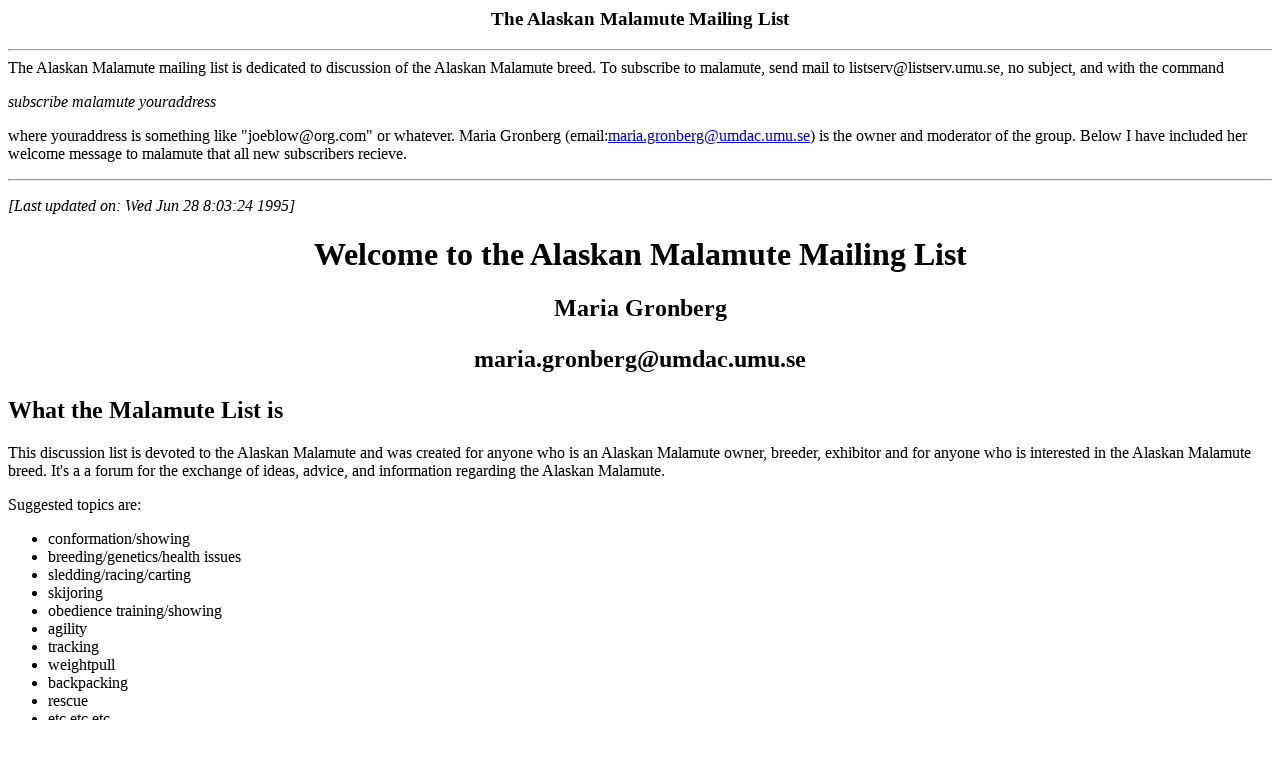

--- FILE ---
content_type: text/html
request_url: http://srlee.net/ORGS/malamutemail.html
body_size: 2305
content:
<BODY>

<TITLE>Malamute Mailing List</TITLE>
<BODY>
<p><dt>
<p>
<H3><center>The Alaskan Malamute Mailing List</center></H3>
<p>
<hr>
The Alaskan Malamute mailing list is dedicated to discussion of the
Alaskan Malamute breed.  To subscribe to malamute, send mail to
listserv@listserv.umu.se, no subject, and with the command
<p>
<em>subscribe malamute youraddress</em>
<p>
where youraddress is something like "joeblow@org.com" or whatever.
Maria Gronberg (email:<a href="mailto:maria.gronberg@umdac.umu.se">maria.gronberg@umdac.umu.se</A>) 
is the owner and moderator of the group.  Below I have included her welcome message to malamute that 
all new subscribers recieve.
<p>
<hr>
<p>
<em>[Last updated on: Wed Jun 28  8:03:24 1995]</em>
<P>
<center><H1>Welcome to the Alaskan Malamute Mailing List</H1>
<P><H2>Maria Gronberg
<P>maria.gronberg@umdac.umu.se</center></H2>
<P>
<H2>What the Malamute List is</H2>
<P>
This discussion list is devoted to the Alaskan Malamute and was created for
anyone who is an Alaskan Malamute owner, breeder, exhibitor and for anyone
who is interested in the Alaskan Malamute breed. It's a a forum for the
exchange of ideas, advice, and information regarding the Alaskan Malamute. 
<P>
Suggested topics are:
<UL>
<LI>conformation/showing
<LI>breeding/genetics/health issues
<LI>sledding/racing/carting
<LI>skijoring
<LI> obedience training/showing
<LI> agility
<LI> tracking
<LI> weightpull
<LI> backpacking
<LI> rescue
<LI> etc etc etc
</UL>
<P>
The discussion will hopefully be as varied as our breed's talents!
<P>
<H2>Helpful hints for subscribing, unsubscribing, posting</H2>
<P>
To subscribe, send email to majordomo@mail.umu.se with the message body
containing <em>subscribe malamute [your name]</em>.
<P>
To unsubscribe, send email to majordomo@mail.umu.se with the message body 
containing <em>unsubscribe malamute</em>.
<P>
To post a question, send email to <em>malamute@mail.umu.se</em>.
<P>
To get more help, send email to majordomo@mail.umu.se with the message body
containing <em>help</em>.
<P>
To get a list of all subscribers, send email to majordomo@mail.umu.se with the
 message body containing <em>who malamute</em>.
<P>
To get this text, send email to majordomo@mail.umu.se with the message body 
containing <em>info malamute</em>.
<P>
<H2>URLs, FAQs and Archive</H2>
<P>
And check out the <a href="http://www.umdc.umu.se/umdac/employees/mmn/northern.html">Northern Breeds</A>
pages.  
<P>
The <a href="http://www.umdc.umu.se/umdac/employees/mmn/northern/malamute.html">Malamute-page</A>
 is also available, and can be used to subscribe and unsubscribe to the malamute list.
<P>
The incoming mails will be stored in the Malamute List's archive on 
anonymous ftp: <em>www.malamute.umu.se/pub/malamute/digest</em>.  
Each month's mails are in one file. But beware - they may be big files 
which can take some time to download!
<P>
The most recently posted ASCII version of the Alaskan Malamute FAQ is 
available via anonymous ftp to: rtfm.mit.edu:/pub/usenet/news.answers/dogs-faq/breeds.
It is also available <a href="http://www.zmall.com/pet_talk/dog-faqs/breeds/malamutes.html">
online</A>.
<P>
<H2>Malamute List Etiquette Guidelines</H2>
<P>
Be aware that there may be members from many countries and be sensitive to
cultural differences.  Also, English may be a second language to some
members! (as is the case for your list owner - raised and born in Sweden)
<P>
When you join the group, please write an introductory note and tell us
a little about yourself, your dogs and your interests. 
<P>
Keep the posts Alaskan Malamute related. Common dog topics and general
discussions about dogs, sledding, and animals rights issues are also
discouraged as there are already a number of fine mailing lists and
news groups set up to
deal with these issues (eg. rec.pets.dogs.*, sleddog, and CANINE-L). 
<P>
While debating of issues is encouraged, personal flames, directed at anyone
on list or off, are <em>strongly discouraged</em> on this list and will <B>not</B> be
tolerated!!!!! Use good taste and common sense! 
<P>
Please add your real name and eMail address at the end of your message. 
<P>
When replying to a message, try not to quote the entire message,
especially if it's long. Just quote what you intend to comment on. 
<P>
Try to keep your signature to a reasonable length. 
<P>
E-mail sent to the group is <B>not</B> to be retransmitted without the explicit
permission from their original sender. 
<P>
Blatantly commercial postings, ads, chain letters, etc., are unwelcome. 
Information on breeders and rescue-organizations to contact is welcome. 
<P>
Try to use informative subject lines for your posts.
<P>
If your reply wouldn't interest anybody except the person you're replying 
to, send it privately.
<P>
Requests for information about particular judges, opinions of them, 
their likes and dislikes, etc. is fine.  However, responses should 
be made by private email, and not sent to the list.
<P>
If you feel you cannot abide by these rules, please unsubscribe now.
Individuals who violate the above rules are subject to warning(s)
or removal from the list at the discretion of the list owner.
<P>
Once again, welcome to the Malamute List! Participate and enjoy!
<P>
Maria Gronberg, list owner, maria.gronberg@umdac.umu.se
<P>
<HR>

<HR>

